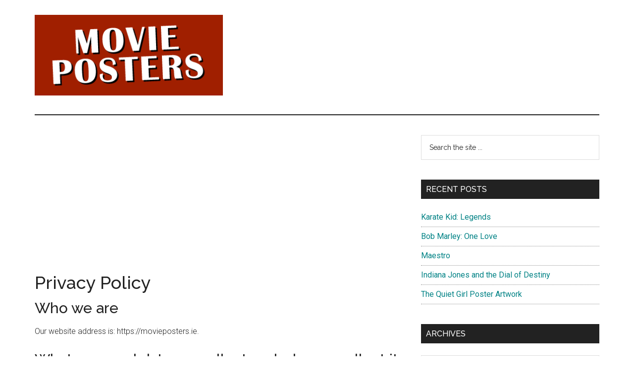

--- FILE ---
content_type: text/html; charset=UTF-8
request_url: https://movieposters.ie/privacy-policy/
body_size: 13690
content:
<!DOCTYPE html>
<html lang="en-GB">
<head >
<meta charset="UTF-8" />
<meta name="viewport" content="width=device-width, initial-scale=1" />
<meta name='robots' content='index, follow, max-image-preview:large, max-snippet:-1, max-video-preview:-1' />

	<!-- This site is optimized with the Yoast SEO plugin v26.7 - https://yoast.com/wordpress/plugins/seo/ -->
	<title>Privacy Policy - Movie Posters</title>
	<link rel="canonical" href="https://movieposters.ie/privacy-policy/" />
	<meta property="og:locale" content="en_GB" />
	<meta property="og:type" content="article" />
	<meta property="og:title" content="Privacy Policy - Movie Posters" />
	<meta property="og:description" content="Who we are Our website address is: https://movieposters.ie. What personal data we collect and why we collect it Comments When visitors leave comments on the site we collect the data shown in the comments form, and also the visitor’s IP address and browser user agent string to help spam detection. An anonymised string created from [&hellip;]" />
	<meta property="og:url" content="https://movieposters.ie/privacy-policy/" />
	<meta property="og:site_name" content="Movie Posters" />
	<meta property="article:publisher" content="http://www.facebook.com/mneylon" />
	<meta name="twitter:card" content="summary_large_image" />
	<meta name="twitter:site" content="@mneylon" />
	<meta name="twitter:label1" content="Estimated reading time" />
	<meta name="twitter:data1" content="3 minutes" />
	<script type="application/ld+json" class="yoast-schema-graph">{"@context":"https://schema.org","@graph":[{"@type":"WebPage","@id":"https://movieposters.ie/privacy-policy/","url":"https://movieposters.ie/privacy-policy/","name":"Privacy Policy - Movie Posters","isPartOf":{"@id":"https://movieposters.ie/#website"},"datePublished":"2018-07-23T09:56:25+00:00","breadcrumb":{"@id":"https://movieposters.ie/privacy-policy/#breadcrumb"},"inLanguage":"en-GB","potentialAction":[{"@type":"ReadAction","target":["https://movieposters.ie/privacy-policy/"]}]},{"@type":"BreadcrumbList","@id":"https://movieposters.ie/privacy-policy/#breadcrumb","itemListElement":[{"@type":"ListItem","position":1,"name":"Home","item":"https://movieposters.ie/"},{"@type":"ListItem","position":2,"name":"Privacy Policy"}]},{"@type":"WebSite","@id":"https://movieposters.ie/#website","url":"https://movieposters.ie/","name":"Movie Posters","description":"Film and movie posters from around the world","publisher":{"@id":"https://movieposters.ie/#/schema/person/769f4e682440792de7ab72c83140f53b"},"potentialAction":[{"@type":"SearchAction","target":{"@type":"EntryPoint","urlTemplate":"https://movieposters.ie/?s={search_term_string}"},"query-input":{"@type":"PropertyValueSpecification","valueRequired":true,"valueName":"search_term_string"}}],"inLanguage":"en-GB"},{"@type":["Person","Organization"],"@id":"https://movieposters.ie/#/schema/person/769f4e682440792de7ab72c83140f53b","name":"Michele Neylon","image":{"@type":"ImageObject","inLanguage":"en-GB","@id":"https://movieposters.ie/#/schema/person/image/","url":"https://movieposters.ie/wp-content/uploads/2011/08/movieposters.png","contentUrl":"https://movieposters.ie/wp-content/uploads/2011/08/movieposters.png","width":383,"height":164,"caption":"Michele Neylon"},"logo":{"@id":"https://movieposters.ie/#/schema/person/image/"},"description":"I love movies and the cinema. Poster art is one of those things that I really love.","sameAs":["https://www.michele.blog/","http://www.facebook.com/mneylon","https://www.instagram.com/mneylon/","https://x.com/https://twitter.com/mneylon"]}]}</script>
	<!-- / Yoast SEO plugin. -->


<link rel='dns-prefetch' href='//www.googletagmanager.com' />
<link rel='dns-prefetch' href='//fonts.googleapis.com' />
<link rel='dns-prefetch' href='//pagead2.googlesyndication.com' />
<link rel="alternate" type="application/rss+xml" title="Movie Posters &raquo; Feed" href="https://movieposters.ie/feed/" />
<link rel="alternate" type="application/rss+xml" title="Movie Posters &raquo; Comments Feed" href="https://movieposters.ie/comments/feed/" />
<link rel="alternate" title="oEmbed (JSON)" type="application/json+oembed" href="https://movieposters.ie/wp-json/oembed/1.0/embed?url=https%3A%2F%2Fmovieposters.ie%2Fprivacy-policy%2F" />
<link rel="alternate" title="oEmbed (XML)" type="text/xml+oembed" href="https://movieposters.ie/wp-json/oembed/1.0/embed?url=https%3A%2F%2Fmovieposters.ie%2Fprivacy-policy%2F&#038;format=xml" />
<!-- movieposters.ie is managing ads with Advanced Ads 2.0.16 – https://wpadvancedads.com/ --><script id="movie-ready">
			window.advanced_ads_ready=function(e,a){a=a||"complete";var d=function(e){return"interactive"===a?"loading"!==e:"complete"===e};d(document.readyState)?e():document.addEventListener("readystatechange",(function(a){d(a.target.readyState)&&e()}),{once:"interactive"===a})},window.advanced_ads_ready_queue=window.advanced_ads_ready_queue||[];		</script>
		<style id='wp-img-auto-sizes-contain-inline-css'>
img:is([sizes=auto i],[sizes^="auto," i]){contain-intrinsic-size:3000px 1500px}
/*# sourceURL=wp-img-auto-sizes-contain-inline-css */
</style>
<link rel='stylesheet' id='magazine-pro-css' href='https://movieposters.ie/wp-content/themes/magazine-pro/style.css?ver=3.7.0' media='all' />
<style id='magazine-pro-inline-css'>

		.custom-logo-link,
		.wp-custom-logo .title-area {
			max-width: 380px;
		}

		.wp-custom-logo .header-widget-area {
			max-width: calc(99% - 380px);
		}
		
/*# sourceURL=magazine-pro-inline-css */
</style>
<style id='wp-emoji-styles-inline-css'>

	img.wp-smiley, img.emoji {
		display: inline !important;
		border: none !important;
		box-shadow: none !important;
		height: 1em !important;
		width: 1em !important;
		margin: 0 0.07em !important;
		vertical-align: -0.1em !important;
		background: none !important;
		padding: 0 !important;
	}
/*# sourceURL=wp-emoji-styles-inline-css */
</style>
<style id='wp-block-library-inline-css'>
:root{--wp-block-synced-color:#7a00df;--wp-block-synced-color--rgb:122,0,223;--wp-bound-block-color:var(--wp-block-synced-color);--wp-editor-canvas-background:#ddd;--wp-admin-theme-color:#007cba;--wp-admin-theme-color--rgb:0,124,186;--wp-admin-theme-color-darker-10:#006ba1;--wp-admin-theme-color-darker-10--rgb:0,107,160.5;--wp-admin-theme-color-darker-20:#005a87;--wp-admin-theme-color-darker-20--rgb:0,90,135;--wp-admin-border-width-focus:2px}@media (min-resolution:192dpi){:root{--wp-admin-border-width-focus:1.5px}}.wp-element-button{cursor:pointer}:root .has-very-light-gray-background-color{background-color:#eee}:root .has-very-dark-gray-background-color{background-color:#313131}:root .has-very-light-gray-color{color:#eee}:root .has-very-dark-gray-color{color:#313131}:root .has-vivid-green-cyan-to-vivid-cyan-blue-gradient-background{background:linear-gradient(135deg,#00d084,#0693e3)}:root .has-purple-crush-gradient-background{background:linear-gradient(135deg,#34e2e4,#4721fb 50%,#ab1dfe)}:root .has-hazy-dawn-gradient-background{background:linear-gradient(135deg,#faaca8,#dad0ec)}:root .has-subdued-olive-gradient-background{background:linear-gradient(135deg,#fafae1,#67a671)}:root .has-atomic-cream-gradient-background{background:linear-gradient(135deg,#fdd79a,#004a59)}:root .has-nightshade-gradient-background{background:linear-gradient(135deg,#330968,#31cdcf)}:root .has-midnight-gradient-background{background:linear-gradient(135deg,#020381,#2874fc)}:root{--wp--preset--font-size--normal:16px;--wp--preset--font-size--huge:42px}.has-regular-font-size{font-size:1em}.has-larger-font-size{font-size:2.625em}.has-normal-font-size{font-size:var(--wp--preset--font-size--normal)}.has-huge-font-size{font-size:var(--wp--preset--font-size--huge)}.has-text-align-center{text-align:center}.has-text-align-left{text-align:left}.has-text-align-right{text-align:right}.has-fit-text{white-space:nowrap!important}#end-resizable-editor-section{display:none}.aligncenter{clear:both}.items-justified-left{justify-content:flex-start}.items-justified-center{justify-content:center}.items-justified-right{justify-content:flex-end}.items-justified-space-between{justify-content:space-between}.screen-reader-text{border:0;clip-path:inset(50%);height:1px;margin:-1px;overflow:hidden;padding:0;position:absolute;width:1px;word-wrap:normal!important}.screen-reader-text:focus{background-color:#ddd;clip-path:none;color:#444;display:block;font-size:1em;height:auto;left:5px;line-height:normal;padding:15px 23px 14px;text-decoration:none;top:5px;width:auto;z-index:100000}html :where(.has-border-color){border-style:solid}html :where([style*=border-top-color]){border-top-style:solid}html :where([style*=border-right-color]){border-right-style:solid}html :where([style*=border-bottom-color]){border-bottom-style:solid}html :where([style*=border-left-color]){border-left-style:solid}html :where([style*=border-width]){border-style:solid}html :where([style*=border-top-width]){border-top-style:solid}html :where([style*=border-right-width]){border-right-style:solid}html :where([style*=border-bottom-width]){border-bottom-style:solid}html :where([style*=border-left-width]){border-left-style:solid}html :where(img[class*=wp-image-]){height:auto;max-width:100%}:where(figure){margin:0 0 1em}html :where(.is-position-sticky){--wp-admin--admin-bar--position-offset:var(--wp-admin--admin-bar--height,0px)}@media screen and (max-width:600px){html :where(.is-position-sticky){--wp-admin--admin-bar--position-offset:0px}}

/*# sourceURL=wp-block-library-inline-css */
</style><style id='global-styles-inline-css'>
:root{--wp--preset--aspect-ratio--square: 1;--wp--preset--aspect-ratio--4-3: 4/3;--wp--preset--aspect-ratio--3-4: 3/4;--wp--preset--aspect-ratio--3-2: 3/2;--wp--preset--aspect-ratio--2-3: 2/3;--wp--preset--aspect-ratio--16-9: 16/9;--wp--preset--aspect-ratio--9-16: 9/16;--wp--preset--color--black: #000000;--wp--preset--color--cyan-bluish-gray: #abb8c3;--wp--preset--color--white: #ffffff;--wp--preset--color--pale-pink: #f78da7;--wp--preset--color--vivid-red: #cf2e2e;--wp--preset--color--luminous-vivid-orange: #ff6900;--wp--preset--color--luminous-vivid-amber: #fcb900;--wp--preset--color--light-green-cyan: #7bdcb5;--wp--preset--color--vivid-green-cyan: #00d084;--wp--preset--color--pale-cyan-blue: #8ed1fc;--wp--preset--color--vivid-cyan-blue: #0693e3;--wp--preset--color--vivid-purple: #9b51e0;--wp--preset--color--theme-primary: #008285;--wp--preset--color--theme-secondary: #008285;--wp--preset--gradient--vivid-cyan-blue-to-vivid-purple: linear-gradient(135deg,rgb(6,147,227) 0%,rgb(155,81,224) 100%);--wp--preset--gradient--light-green-cyan-to-vivid-green-cyan: linear-gradient(135deg,rgb(122,220,180) 0%,rgb(0,208,130) 100%);--wp--preset--gradient--luminous-vivid-amber-to-luminous-vivid-orange: linear-gradient(135deg,rgb(252,185,0) 0%,rgb(255,105,0) 100%);--wp--preset--gradient--luminous-vivid-orange-to-vivid-red: linear-gradient(135deg,rgb(255,105,0) 0%,rgb(207,46,46) 100%);--wp--preset--gradient--very-light-gray-to-cyan-bluish-gray: linear-gradient(135deg,rgb(238,238,238) 0%,rgb(169,184,195) 100%);--wp--preset--gradient--cool-to-warm-spectrum: linear-gradient(135deg,rgb(74,234,220) 0%,rgb(151,120,209) 20%,rgb(207,42,186) 40%,rgb(238,44,130) 60%,rgb(251,105,98) 80%,rgb(254,248,76) 100%);--wp--preset--gradient--blush-light-purple: linear-gradient(135deg,rgb(255,206,236) 0%,rgb(152,150,240) 100%);--wp--preset--gradient--blush-bordeaux: linear-gradient(135deg,rgb(254,205,165) 0%,rgb(254,45,45) 50%,rgb(107,0,62) 100%);--wp--preset--gradient--luminous-dusk: linear-gradient(135deg,rgb(255,203,112) 0%,rgb(199,81,192) 50%,rgb(65,88,208) 100%);--wp--preset--gradient--pale-ocean: linear-gradient(135deg,rgb(255,245,203) 0%,rgb(182,227,212) 50%,rgb(51,167,181) 100%);--wp--preset--gradient--electric-grass: linear-gradient(135deg,rgb(202,248,128) 0%,rgb(113,206,126) 100%);--wp--preset--gradient--midnight: linear-gradient(135deg,rgb(2,3,129) 0%,rgb(40,116,252) 100%);--wp--preset--font-size--small: 12px;--wp--preset--font-size--medium: 20px;--wp--preset--font-size--large: 20px;--wp--preset--font-size--x-large: 42px;--wp--preset--font-size--normal: 16px;--wp--preset--font-size--larger: 24px;--wp--preset--spacing--20: 0.44rem;--wp--preset--spacing--30: 0.67rem;--wp--preset--spacing--40: 1rem;--wp--preset--spacing--50: 1.5rem;--wp--preset--spacing--60: 2.25rem;--wp--preset--spacing--70: 3.38rem;--wp--preset--spacing--80: 5.06rem;--wp--preset--shadow--natural: 6px 6px 9px rgba(0, 0, 0, 0.2);--wp--preset--shadow--deep: 12px 12px 50px rgba(0, 0, 0, 0.4);--wp--preset--shadow--sharp: 6px 6px 0px rgba(0, 0, 0, 0.2);--wp--preset--shadow--outlined: 6px 6px 0px -3px rgb(255, 255, 255), 6px 6px rgb(0, 0, 0);--wp--preset--shadow--crisp: 6px 6px 0px rgb(0, 0, 0);}:where(.is-layout-flex){gap: 0.5em;}:where(.is-layout-grid){gap: 0.5em;}body .is-layout-flex{display: flex;}.is-layout-flex{flex-wrap: wrap;align-items: center;}.is-layout-flex > :is(*, div){margin: 0;}body .is-layout-grid{display: grid;}.is-layout-grid > :is(*, div){margin: 0;}:where(.wp-block-columns.is-layout-flex){gap: 2em;}:where(.wp-block-columns.is-layout-grid){gap: 2em;}:where(.wp-block-post-template.is-layout-flex){gap: 1.25em;}:where(.wp-block-post-template.is-layout-grid){gap: 1.25em;}.has-black-color{color: var(--wp--preset--color--black) !important;}.has-cyan-bluish-gray-color{color: var(--wp--preset--color--cyan-bluish-gray) !important;}.has-white-color{color: var(--wp--preset--color--white) !important;}.has-pale-pink-color{color: var(--wp--preset--color--pale-pink) !important;}.has-vivid-red-color{color: var(--wp--preset--color--vivid-red) !important;}.has-luminous-vivid-orange-color{color: var(--wp--preset--color--luminous-vivid-orange) !important;}.has-luminous-vivid-amber-color{color: var(--wp--preset--color--luminous-vivid-amber) !important;}.has-light-green-cyan-color{color: var(--wp--preset--color--light-green-cyan) !important;}.has-vivid-green-cyan-color{color: var(--wp--preset--color--vivid-green-cyan) !important;}.has-pale-cyan-blue-color{color: var(--wp--preset--color--pale-cyan-blue) !important;}.has-vivid-cyan-blue-color{color: var(--wp--preset--color--vivid-cyan-blue) !important;}.has-vivid-purple-color{color: var(--wp--preset--color--vivid-purple) !important;}.has-black-background-color{background-color: var(--wp--preset--color--black) !important;}.has-cyan-bluish-gray-background-color{background-color: var(--wp--preset--color--cyan-bluish-gray) !important;}.has-white-background-color{background-color: var(--wp--preset--color--white) !important;}.has-pale-pink-background-color{background-color: var(--wp--preset--color--pale-pink) !important;}.has-vivid-red-background-color{background-color: var(--wp--preset--color--vivid-red) !important;}.has-luminous-vivid-orange-background-color{background-color: var(--wp--preset--color--luminous-vivid-orange) !important;}.has-luminous-vivid-amber-background-color{background-color: var(--wp--preset--color--luminous-vivid-amber) !important;}.has-light-green-cyan-background-color{background-color: var(--wp--preset--color--light-green-cyan) !important;}.has-vivid-green-cyan-background-color{background-color: var(--wp--preset--color--vivid-green-cyan) !important;}.has-pale-cyan-blue-background-color{background-color: var(--wp--preset--color--pale-cyan-blue) !important;}.has-vivid-cyan-blue-background-color{background-color: var(--wp--preset--color--vivid-cyan-blue) !important;}.has-vivid-purple-background-color{background-color: var(--wp--preset--color--vivid-purple) !important;}.has-black-border-color{border-color: var(--wp--preset--color--black) !important;}.has-cyan-bluish-gray-border-color{border-color: var(--wp--preset--color--cyan-bluish-gray) !important;}.has-white-border-color{border-color: var(--wp--preset--color--white) !important;}.has-pale-pink-border-color{border-color: var(--wp--preset--color--pale-pink) !important;}.has-vivid-red-border-color{border-color: var(--wp--preset--color--vivid-red) !important;}.has-luminous-vivid-orange-border-color{border-color: var(--wp--preset--color--luminous-vivid-orange) !important;}.has-luminous-vivid-amber-border-color{border-color: var(--wp--preset--color--luminous-vivid-amber) !important;}.has-light-green-cyan-border-color{border-color: var(--wp--preset--color--light-green-cyan) !important;}.has-vivid-green-cyan-border-color{border-color: var(--wp--preset--color--vivid-green-cyan) !important;}.has-pale-cyan-blue-border-color{border-color: var(--wp--preset--color--pale-cyan-blue) !important;}.has-vivid-cyan-blue-border-color{border-color: var(--wp--preset--color--vivid-cyan-blue) !important;}.has-vivid-purple-border-color{border-color: var(--wp--preset--color--vivid-purple) !important;}.has-vivid-cyan-blue-to-vivid-purple-gradient-background{background: var(--wp--preset--gradient--vivid-cyan-blue-to-vivid-purple) !important;}.has-light-green-cyan-to-vivid-green-cyan-gradient-background{background: var(--wp--preset--gradient--light-green-cyan-to-vivid-green-cyan) !important;}.has-luminous-vivid-amber-to-luminous-vivid-orange-gradient-background{background: var(--wp--preset--gradient--luminous-vivid-amber-to-luminous-vivid-orange) !important;}.has-luminous-vivid-orange-to-vivid-red-gradient-background{background: var(--wp--preset--gradient--luminous-vivid-orange-to-vivid-red) !important;}.has-very-light-gray-to-cyan-bluish-gray-gradient-background{background: var(--wp--preset--gradient--very-light-gray-to-cyan-bluish-gray) !important;}.has-cool-to-warm-spectrum-gradient-background{background: var(--wp--preset--gradient--cool-to-warm-spectrum) !important;}.has-blush-light-purple-gradient-background{background: var(--wp--preset--gradient--blush-light-purple) !important;}.has-blush-bordeaux-gradient-background{background: var(--wp--preset--gradient--blush-bordeaux) !important;}.has-luminous-dusk-gradient-background{background: var(--wp--preset--gradient--luminous-dusk) !important;}.has-pale-ocean-gradient-background{background: var(--wp--preset--gradient--pale-ocean) !important;}.has-electric-grass-gradient-background{background: var(--wp--preset--gradient--electric-grass) !important;}.has-midnight-gradient-background{background: var(--wp--preset--gradient--midnight) !important;}.has-small-font-size{font-size: var(--wp--preset--font-size--small) !important;}.has-medium-font-size{font-size: var(--wp--preset--font-size--medium) !important;}.has-large-font-size{font-size: var(--wp--preset--font-size--large) !important;}.has-x-large-font-size{font-size: var(--wp--preset--font-size--x-large) !important;}
/*# sourceURL=global-styles-inline-css */
</style>

<style id='classic-theme-styles-inline-css'>
/*! This file is auto-generated */
.wp-block-button__link{color:#fff;background-color:#32373c;border-radius:9999px;box-shadow:none;text-decoration:none;padding:calc(.667em + 2px) calc(1.333em + 2px);font-size:1.125em}.wp-block-file__button{background:#32373c;color:#fff;text-decoration:none}
/*# sourceURL=/wp-includes/css/classic-themes.min.css */
</style>
<link rel='stylesheet' id='titan-adminbar-styles-css' href='https://movieposters.ie/wp-content/plugins/anti-spam/assets/css/admin-bar.css?ver=7.4.0' media='all' />
<link rel='stylesheet' id='crp-style-rounded-thumbs-css' href='https://movieposters.ie/wp-content/plugins/contextual-related-posts/css/rounded-thumbs.min.css?ver=4.1.0' media='all' />
<style id='crp-style-rounded-thumbs-inline-css'>

			.crp_related.crp-rounded-thumbs a {
				width: 150px;
                height: 150px;
				text-decoration: none;
			}
			.crp_related.crp-rounded-thumbs img {
				max-width: 150px;
				margin: auto;
			}
			.crp_related.crp-rounded-thumbs .crp_title {
				width: 100%;
			}
			
/*# sourceURL=crp-style-rounded-thumbs-inline-css */
</style>
<link rel='stylesheet' id='dashicons-css' href='https://movieposters.ie/wp-includes/css/dashicons.min.css?ver=4059d16646d2a15b4df14169624dac01' media='all' />
<link crossorigin="anonymous" rel='stylesheet' id='magazine-pro-fonts-css' href='https://fonts.googleapis.com/css?family=Roboto%3A300%2C400%7CRaleway%3A400%2C500%2C900&#038;ver=3.7.0' media='all' />
<link rel='stylesheet' id='magazine-pro-gutenberg-css' href='https://movieposters.ie/wp-content/themes/magazine-pro/lib/gutenberg/front-end.css?ver=3.7.0' media='all' />
<style id='magazine-pro-gutenberg-inline-css'>
.gb-block-post-grid .gb-block-post-grid-more-link:hover,
.gb-block-post-grid header .gb-block-post-grid-title a:hover {
	color: #008285;
}

.button-more-link.gb-block-post-grid .gb-block-post-grid-more-link:hover,
.gb-block-post-grid .is-grid .gb-block-post-grid-image a .gb-block-post-grid-date,
.site-container .wp-block-button .wp-block-button__link {
	background-color: #008285;
	color: #ffffff;
}

.button-more-link.gb-block-post-grid .gb-block-post-grid-more-link:hover,
.wp-block-button .wp-block-button__link:not(.has-background),
.wp-block-button .wp-block-button__link:not(.has-background):focus,
.wp-block-button .wp-block-button__link:not(.has-background):hover {
	color: #ffffff;
}

.site-container .wp-block-button.is-style-outline .wp-block-button__link {
	color: #008285;
}

.site-container .wp-block-button.is-style-outline .wp-block-button__link:focus,
.site-container .wp-block-button.is-style-outline .wp-block-button__link:hover {
	color: #23a5a8;
}

.site-container .wp-block-pullquote.is-style-solid-color {
	background-color: #008285;
}		.site-container .has-small-font-size {
			font-size: 12px;
		}		.site-container .has-normal-font-size {
			font-size: 16px;
		}		.site-container .has-large-font-size {
			font-size: 20px;
		}		.site-container .has-larger-font-size {
			font-size: 24px;
		}		.site-container .has-theme-primary-color,
		.site-container .wp-block-button .wp-block-button__link.has-theme-primary-color,
		.site-container .wp-block-button.is-style-outline .wp-block-button__link.has-theme-primary-color {
			color: #008285;
		}
		.site-container .has-theme-primary-background-color,
		.site-container .wp-block-button .wp-block-button__link.has-theme-primary-background-color,
		.site-container .wp-block-pullquote.is-style-solid-color.has-theme-primary-background-color {
			background-color: #008285;
		}		.site-container .has-theme-secondary-color,
		.site-container .wp-block-button .wp-block-button__link.has-theme-secondary-color,
		.site-container .wp-block-button.is-style-outline .wp-block-button__link.has-theme-secondary-color {
			color: #008285;
		}
		.site-container .has-theme-secondary-background-color,
		.site-container .wp-block-button .wp-block-button__link.has-theme-secondary-background-color,
		.site-container .wp-block-pullquote.is-style-solid-color.has-theme-secondary-background-color {
			background-color: #008285;
		}
/*# sourceURL=magazine-pro-gutenberg-inline-css */
</style>
<link rel='stylesheet' id='jquery-lazyloadxt-spinner-css-css' href='//movieposters.ie/wp-content/plugins/a3-lazy-load/assets/css/jquery.lazyloadxt.spinner.css?ver=4059d16646d2a15b4df14169624dac01' media='all' />
<script src="https://movieposters.ie/wp-includes/js/jquery/jquery.min.js?ver=3.7.1" id="jquery-core-js"></script>
<script src="https://movieposters.ie/wp-includes/js/jquery/jquery-migrate.min.js?ver=3.4.1" id="jquery-migrate-js"></script>

<!-- Google tag (gtag.js) snippet added by Site Kit -->
<!-- Google Analytics snippet added by Site Kit -->
<script src="https://www.googletagmanager.com/gtag/js?id=GT-P8Z4WCX" id="google_gtagjs-js" async></script>
<script id="google_gtagjs-js-after">
window.dataLayer = window.dataLayer || [];function gtag(){dataLayer.push(arguments);}
gtag("set","linker",{"domains":["movieposters.ie"]});
gtag("js", new Date());
gtag("set", "developer_id.dZTNiMT", true);
gtag("config", "GT-P8Z4WCX");
//# sourceURL=google_gtagjs-js-after
</script>
<link rel="https://api.w.org/" href="https://movieposters.ie/wp-json/" /><link rel="alternate" title="JSON" type="application/json" href="https://movieposters.ie/wp-json/wp/v2/pages/1526" /><link rel="EditURI" type="application/rsd+xml" title="RSD" href="https://movieposters.ie/xmlrpc.php?rsd" />

<link rel='shortlink' href='https://movieposters.ie/?p=1526' />
<meta name="generator" content="Site Kit by Google 1.168.0" /><script type="text/javascript">
(function(url){
	if(/(?:Chrome\/26\.0\.1410\.63 Safari\/537\.31|WordfenceTestMonBot)/.test(navigator.userAgent)){ return; }
	var addEvent = function(evt, handler) {
		if (window.addEventListener) {
			document.addEventListener(evt, handler, false);
		} else if (window.attachEvent) {
			document.attachEvent('on' + evt, handler);
		}
	};
	var removeEvent = function(evt, handler) {
		if (window.removeEventListener) {
			document.removeEventListener(evt, handler, false);
		} else if (window.detachEvent) {
			document.detachEvent('on' + evt, handler);
		}
	};
	var evts = 'contextmenu dblclick drag dragend dragenter dragleave dragover dragstart drop keydown keypress keyup mousedown mousemove mouseout mouseover mouseup mousewheel scroll'.split(' ');
	var logHuman = function() {
		if (window.wfLogHumanRan) { return; }
		window.wfLogHumanRan = true;
		var wfscr = document.createElement('script');
		wfscr.type = 'text/javascript';
		wfscr.async = true;
		wfscr.src = url + '&r=' + Math.random();
		(document.getElementsByTagName('head')[0]||document.getElementsByTagName('body')[0]).appendChild(wfscr);
		for (var i = 0; i < evts.length; i++) {
			removeEvent(evts[i], logHuman);
		}
	};
	for (var i = 0; i < evts.length; i++) {
		addEvent(evts[i], logHuman);
	}
})('//movieposters.ie/?wordfence_lh=1&hid=8A330BF3D8570B7C4FE509942253567C');
</script><link rel="icon" href="https://movieposters.ie/wp-content/themes/magazine-pro/images/favicon.ico" />
<link rel="pingback" href="https://movieposters.ie/xmlrpc.php" />
<!-- Global site tag (gtag.js) - Google Analytics -->
<script async src="https://www.googletagmanager.com/gtag/js?id=UA-1981089-31"></script>
<script>
  window.dataLayer = window.dataLayer || [];
  function gtag(){dataLayer.push(arguments);}
  gtag('js', new Date());

  gtag('config', 'UA-1981089-31');
</script>

<script async src="https://pagead2.googlesyndication.com/pagead/js/adsbygoogle.js"></script>
<script>
(adsbygoogle = window.adsbygoogle || []).push({
google_ad_client: "ca-pub-9949592080436209",
enable_page_level_ads: true,
tag_partner: "genesis"
});
</script>
<!-- Google AdSense meta tags added by Site Kit -->
<meta name="google-adsense-platform-account" content="ca-host-pub-2644536267352236">
<meta name="google-adsense-platform-domain" content="sitekit.withgoogle.com">
<!-- End Google AdSense meta tags added by Site Kit -->
<link rel="amphtml" href="https://movieposters.ie/privacy-policy/?amp">
<!-- Google AdSense snippet added by Site Kit -->
<script async src="https://pagead2.googlesyndication.com/pagead/js/adsbygoogle.js?client=ca-pub-9949592080436209&amp;host=ca-host-pub-2644536267352236" crossorigin="anonymous"></script>

<!-- End Google AdSense snippet added by Site Kit -->
<script  async src="https://pagead2.googlesyndication.com/pagead/js/adsbygoogle.js?client=ca-pub-9949592080436209" crossorigin="anonymous"></script></head>
<body class="privacy-policy wp-singular page-template-default page page-id-1526 wp-custom-logo wp-embed-responsive wp-theme-genesis wp-child-theme-magazine-pro content-sidebar genesis-breadcrumbs-hidden genesis-singular-image-hidden genesis-footer-widgets-hidden aa-prefix-movie-"><div class="site-container"><ul class="genesis-skip-link"><li><a href="#genesis-content" class="screen-reader-shortcut"> Skip to main content</a></li><li><a href="#genesis-sidebar-primary" class="screen-reader-shortcut"> Skip to primary sidebar</a></li></ul><header class="site-header"><div class="wrap"><div class="title-area"><a href="https://movieposters.ie/" class="custom-logo-link" rel="home"><img width="383" height="164" src="https://movieposters.ie/wp-content/uploads/2011/08/movieposters.png" class="custom-logo" alt="Movie Posters" decoding="async" fetchpriority="high" srcset="https://movieposters.ie/wp-content/uploads/2011/08/movieposters.png 383w, https://movieposters.ie/wp-content/uploads/2011/08/movieposters-300x128.png 300w" sizes="(max-width: 383px) 100vw, 383px" /></a><p class="site-title">Movie Posters</p><p class="site-description">Film and movie posters from around the world</p></div><div class="widget-area header-widget-area"><section id="text-5" class="widget widget_text"><div class="widget-wrap">			<div class="textwidget"><script async src="//pagead2.googlesyndication.com/pagead/js/adsbygoogle.js"></script>
<!-- movieposters-leaderboard -->
<ins class="adsbygoogle"
     style="display:block"
     data-ad-client="ca-pub-9949592080436209"
     data-ad-slot="3740691244"
     data-ad-format="auto"></ins>
<script>
(adsbygoogle = window.adsbygoogle || []).push({});
</script></div>
		</div></section>
<section id="text-7" class="widget widget_text"><div class="widget-wrap">			<div class="textwidget"><script async src="//pagead2.googlesyndication.com/pagead/js/adsbygoogle.js"></script>
<!-- movieposters-leaderboard -->
<ins class="adsbygoogle"
     style="display:block"
     data-ad-client="ca-pub-9949592080436209"
     data-ad-slot="3740691244"
     data-ad-format="auto"></ins>
<script>
(adsbygoogle = window.adsbygoogle || []).push({});
</script></div>
		</div></section>
</div></div></header><div class="site-inner"><div class="content-sidebar-wrap"><main class="content" id="genesis-content"><div class="movie-entry" id="movie-1793134802"><script async src="//pagead2.googlesyndication.com/pagead/js/adsbygoogle.js?client=ca-pub-9949592080436209" crossorigin="anonymous"></script><ins class="adsbygoogle" style="display:block;" data-ad-client="ca-pub-9949592080436209" 
data-ad-slot="1003325131" 
data-ad-format="auto" data-full-width-responsive="true"></ins>
<script> 
(adsbygoogle = window.adsbygoogle || []).push({}); 
</script>
</div><article class="post-1526 page type-page status-publish entry" aria-label="Privacy Policy"><header class="entry-header"><h1 class="entry-title">Privacy Policy</h1>
</header><div class="entry-content"><h2>Who we are</h2>
<p>Our website address is: https://movieposters.ie.</p>
<h2>What personal data we collect and why we collect it</h2>
<h3>Comments</h3>
<p>When visitors leave comments on the site we collect the data shown in the comments form, and also the visitor’s IP address and browser user agent string to help spam detection.</p>
<p>An anonymised string created from your email address (also called a hash) may be provided to the Gravatar service to see if you are using it. The Gravatar service privacy policy is available here: https://automattic.com/privacy/. After approval of your comment, your profile picture is visible to the public in the context of your comment.</p>
<h3>Media</h3>
<p>If you upload images to the website, you should avoid uploading images with embedded location data (EXIF GPS) included. Visitors to the website can download and extract any location data from images on the website.</p>
<h3>Contact forms</h3>
<h3>Cookies</h3>
<p>If you leave a comment on our site you may opt-in to saving your name, email address and website in cookies. These are for your convenience so that you do not have to fill in your details again when you leave another comment. These cookies will last for one year.</p>
<p>If you have an account and you log in to this site, we will set a temporary cookie to determine if your browser accepts cookies. This cookie contains no personal data and is discarded when you close your browser.</p>
<p>When you log in, we will also set up several cookies to save your login information and your screen display choices. Login cookies last for two days, and screen options cookies last for a year. If you select &#8220;Remember Me&#8221;, your login will persist for two weeks. If you log out of your account, the login cookies will be removed.</p>
<p>If you edit or publish an article, an additional cookie will be saved in your browser. This cookie includes no personal data and simply indicates the post ID of the article you just edited. It expires after 1 day.</p>
<h3>Embedded content from other websites</h3>
<p>Articles on this site may include embedded content (e.g. videos, images, articles, etc.). Embedded content from other websites behaves in the exact same way as if the visitor has visited the other website.</p>
<p>These websites may collect data about you, use cookies, embed additional third-party tracking, and monitor your interaction with that embedded content, including tracking your interaction with the embedded content if you have an account and are logged in to that website.</p>
<h3>Analytics</h3>
<h2>Who we share your data with</h2>
<h2>How long we retain your data</h2>
<p>If you leave a comment, the comment and its metadata are retained indefinitely. This is so we can recognise and approve any follow-up comments automatically instead of holding them in a moderation queue.</p>
<p>For users that register on our website (if any), we also store the personal information they provide in their user profile. All users can see, edit, or delete their personal information at any time (except they cannot change their username). Website administrators can also see and edit that information.</p>
<h2>What rights you have over your data</h2>
<p>If you have an account on this site, or have left comments, you can request to receive an exported file of the personal data we hold about you, including any data you have provided to us. You can also request that we erase any personal data we hold about you. This does not include any data we are obliged to keep for administrative, legal, or security purposes.</p>
<h2>Where we send your data</h2>
<p>Visitor comments may be checked through an automated spam detection service.</p>
<h2>Your contact information</h2>
<h2>Additional information</h2>
<h3>How we protect your data</h3>
<h3>What data breach procedures we have in place</h3>
<h3>What third parties we receive data from</h3>
<h3>What automated decision making and/or profiling we do with user data</h3>
<h3>Industry regulatory disclosure requirements</h3>
</div></article></main><aside class="sidebar sidebar-primary widget-area" role="complementary" aria-label="Primary Sidebar" id="genesis-sidebar-primary"><h2 class="genesis-sidebar-title screen-reader-text">Primary Sidebar</h2><section id="search-5" class="widget widget_search"><div class="widget-wrap"><form class="search-form" method="get" action="https://movieposters.ie/" role="search"><label class="search-form-label screen-reader-text" for="searchform-1">Search the site ...</label><input class="search-form-input" type="search" name="s" id="searchform-1" placeholder="Search the site ..."><input class="search-form-submit" type="submit" value="Search"><meta content="https://movieposters.ie/?s={s}"></form></div></section>

		<section id="recent-posts-5" class="widget widget_recent_entries"><div class="widget-wrap">
		<h3 class="widgettitle widget-title">Recent Posts</h3>

		<ul>
											<li>
					<a href="https://movieposters.ie/2024/karate-kid-legends/">Karate Kid: Legends</a>
									</li>
											<li>
					<a href="https://movieposters.ie/2024/bob-marley-one-love/">Bob Marley: One Love</a>
									</li>
											<li>
					<a href="https://movieposters.ie/2023/maestro/">Maestro</a>
									</li>
											<li>
					<a href="https://movieposters.ie/2023/indiana-jones-and-the-dial-of-destiny/">Indiana Jones and the Dial of Destiny</a>
									</li>
											<li>
					<a href="https://movieposters.ie/2023/the-quiet-girl-poster-artwork/">The Quiet Girl Poster Artwork</a>
									</li>
					</ul>

		</div></section>
<section id="archives-6" class="widget widget_archive"><div class="widget-wrap"><h3 class="widgettitle widget-title">Archives</h3>
		<label class="screen-reader-text" for="archives-dropdown-6">Archives</label>
		<select id="archives-dropdown-6" name="archive-dropdown">
			
			<option value="">Select Month</option>
				<option value='https://movieposters.ie/2024/12/'> December 2024 </option>
	<option value='https://movieposters.ie/2024/04/'> April 2024 </option>
	<option value='https://movieposters.ie/2023/08/'> August 2023 </option>
	<option value='https://movieposters.ie/2023/04/'> April 2023 </option>
	<option value='https://movieposters.ie/2023/02/'> February 2023 </option>
	<option value='https://movieposters.ie/2022/10/'> October 2022 </option>
	<option value='https://movieposters.ie/2022/09/'> September 2022 </option>
	<option value='https://movieposters.ie/2022/05/'> May 2022 </option>
	<option value='https://movieposters.ie/2022/04/'> April 2022 </option>
	<option value='https://movieposters.ie/2022/03/'> March 2022 </option>
	<option value='https://movieposters.ie/2022/02/'> February 2022 </option>
	<option value='https://movieposters.ie/2021/12/'> December 2021 </option>
	<option value='https://movieposters.ie/2021/11/'> November 2021 </option>
	<option value='https://movieposters.ie/2021/10/'> October 2021 </option>
	<option value='https://movieposters.ie/2021/05/'> May 2021 </option>
	<option value='https://movieposters.ie/2021/04/'> April 2021 </option>
	<option value='https://movieposters.ie/2020/10/'> October 2020 </option>
	<option value='https://movieposters.ie/2020/09/'> September 2020 </option>
	<option value='https://movieposters.ie/2020/08/'> August 2020 </option>
	<option value='https://movieposters.ie/2020/04/'> April 2020 </option>
	<option value='https://movieposters.ie/2019/12/'> December 2019 </option>
	<option value='https://movieposters.ie/2019/10/'> October 2019 </option>
	<option value='https://movieposters.ie/2019/07/'> July 2019 </option>
	<option value='https://movieposters.ie/2019/03/'> March 2019 </option>
	<option value='https://movieposters.ie/2019/02/'> February 2019 </option>
	<option value='https://movieposters.ie/2018/09/'> September 2018 </option>
	<option value='https://movieposters.ie/2018/08/'> August 2018 </option>
	<option value='https://movieposters.ie/2018/07/'> July 2018 </option>
	<option value='https://movieposters.ie/2018/05/'> May 2018 </option>
	<option value='https://movieposters.ie/2018/04/'> April 2018 </option>
	<option value='https://movieposters.ie/2018/01/'> January 2018 </option>
	<option value='https://movieposters.ie/2017/12/'> December 2017 </option>
	<option value='https://movieposters.ie/2017/05/'> May 2017 </option>
	<option value='https://movieposters.ie/2017/04/'> April 2017 </option>
	<option value='https://movieposters.ie/2017/01/'> January 2017 </option>
	<option value='https://movieposters.ie/2016/12/'> December 2016 </option>
	<option value='https://movieposters.ie/2016/10/'> October 2016 </option>
	<option value='https://movieposters.ie/2016/07/'> July 2016 </option>
	<option value='https://movieposters.ie/2016/05/'> May 2016 </option>
	<option value='https://movieposters.ie/2016/03/'> March 2016 </option>
	<option value='https://movieposters.ie/2016/02/'> February 2016 </option>
	<option value='https://movieposters.ie/2015/12/'> December 2015 </option>
	<option value='https://movieposters.ie/2015/11/'> November 2015 </option>
	<option value='https://movieposters.ie/2015/09/'> September 2015 </option>
	<option value='https://movieposters.ie/2015/07/'> July 2015 </option>
	<option value='https://movieposters.ie/2015/04/'> April 2015 </option>
	<option value='https://movieposters.ie/2015/01/'> January 2015 </option>
	<option value='https://movieposters.ie/2014/12/'> December 2014 </option>
	<option value='https://movieposters.ie/2014/11/'> November 2014 </option>
	<option value='https://movieposters.ie/2014/10/'> October 2014 </option>
	<option value='https://movieposters.ie/2014/09/'> September 2014 </option>
	<option value='https://movieposters.ie/2014/07/'> July 2014 </option>
	<option value='https://movieposters.ie/2014/06/'> June 2014 </option>
	<option value='https://movieposters.ie/2014/05/'> May 2014 </option>
	<option value='https://movieposters.ie/2014/04/'> April 2014 </option>
	<option value='https://movieposters.ie/2014/03/'> March 2014 </option>
	<option value='https://movieposters.ie/2014/01/'> January 2014 </option>
	<option value='https://movieposters.ie/2013/12/'> December 2013 </option>
	<option value='https://movieposters.ie/2013/11/'> November 2013 </option>
	<option value='https://movieposters.ie/2013/10/'> October 2013 </option>
	<option value='https://movieposters.ie/2013/09/'> September 2013 </option>
	<option value='https://movieposters.ie/2013/08/'> August 2013 </option>
	<option value='https://movieposters.ie/2013/07/'> July 2013 </option>
	<option value='https://movieposters.ie/2013/06/'> June 2013 </option>
	<option value='https://movieposters.ie/2013/05/'> May 2013 </option>
	<option value='https://movieposters.ie/2013/04/'> April 2013 </option>
	<option value='https://movieposters.ie/2013/03/'> March 2013 </option>
	<option value='https://movieposters.ie/2013/02/'> February 2013 </option>
	<option value='https://movieposters.ie/2013/01/'> January 2013 </option>
	<option value='https://movieposters.ie/2012/12/'> December 2012 </option>
	<option value='https://movieposters.ie/2012/11/'> November 2012 </option>
	<option value='https://movieposters.ie/2012/10/'> October 2012 </option>
	<option value='https://movieposters.ie/2012/09/'> September 2012 </option>
	<option value='https://movieposters.ie/2012/08/'> August 2012 </option>
	<option value='https://movieposters.ie/2012/07/'> July 2012 </option>
	<option value='https://movieposters.ie/2012/06/'> June 2012 </option>
	<option value='https://movieposters.ie/2012/05/'> May 2012 </option>
	<option value='https://movieposters.ie/2012/04/'> April 2012 </option>
	<option value='https://movieposters.ie/2012/03/'> March 2012 </option>
	<option value='https://movieposters.ie/2012/02/'> February 2012 </option>
	<option value='https://movieposters.ie/2012/01/'> January 2012 </option>
	<option value='https://movieposters.ie/2011/12/'> December 2011 </option>
	<option value='https://movieposters.ie/2011/11/'> November 2011 </option>
	<option value='https://movieposters.ie/2011/10/'> October 2011 </option>
	<option value='https://movieposters.ie/2011/09/'> September 2011 </option>
	<option value='https://movieposters.ie/2011/08/'> August 2011 </option>
	<option value='https://movieposters.ie/2011/07/'> July 2011 </option>
	<option value='https://movieposters.ie/2011/06/'> June 2011 </option>

		</select>

			<script>
( ( dropdownId ) => {
	const dropdown = document.getElementById( dropdownId );
	function onSelectChange() {
		setTimeout( () => {
			if ( 'escape' === dropdown.dataset.lastkey ) {
				return;
			}
			if ( dropdown.value ) {
				document.location.href = dropdown.value;
			}
		}, 250 );
	}
	function onKeyUp( event ) {
		if ( 'Escape' === event.key ) {
			dropdown.dataset.lastkey = 'escape';
		} else {
			delete dropdown.dataset.lastkey;
		}
	}
	function onClick() {
		delete dropdown.dataset.lastkey;
	}
	dropdown.addEventListener( 'keyup', onKeyUp );
	dropdown.addEventListener( 'click', onClick );
	dropdown.addEventListener( 'change', onSelectChange );
})( "archives-dropdown-6" );

//# sourceURL=WP_Widget_Archives%3A%3Awidget
</script>
</div></section>
<section id="tag_cloud-6" class="widget widget_tag_cloud"><div class="widget-wrap"><h3 class="widgettitle widget-title">Tags</h3>
<div class="tagcloud"><a href="https://movieposters.ie/tag/amanda-seyfried/" class="tag-cloud-link tag-link-64 tag-link-position-1" style="font-size: 8pt;" aria-label="Amanda Seyfried (4 items)">Amanda Seyfried</a>
<a href="https://movieposters.ie/tag/animated/" class="tag-cloud-link tag-link-11 tag-link-position-2" style="font-size: 8pt;" aria-label="animated (4 items)">animated</a>
<a href="https://movieposters.ie/tag/animation/" class="tag-cloud-link tag-link-7 tag-link-position-3" style="font-size: 11pt;" aria-label="animation (6 items)">animation</a>
<a href="https://movieposters.ie/tag/arnold-schwarzenegger/" class="tag-cloud-link tag-link-191 tag-link-position-4" style="font-size: 8pt;" aria-label="Arnold Schwarzenegger (4 items)">Arnold Schwarzenegger</a>
<a href="https://movieposters.ie/tag/arts/" class="tag-cloud-link tag-link-208 tag-link-position-5" style="font-size: 11pt;" aria-label="Arts (6 items)">Arts</a>
<a href="https://movieposters.ie/tag/bruce-willis/" class="tag-cloud-link tag-link-155 tag-link-position-6" style="font-size: 8pt;" aria-label="Bruce Willis (4 items)">Bruce Willis</a>
<a href="https://movieposters.ie/tag/chris-hemsworth/" class="tag-cloud-link tag-link-123 tag-link-position-7" style="font-size: 8pt;" aria-label="Chris Hemsworth (4 items)">Chris Hemsworth</a>
<a href="https://movieposters.ie/tag/chris-pine/" class="tag-cloud-link tag-link-91 tag-link-position-8" style="font-size: 9.6pt;" aria-label="Chris Pine (5 items)">Chris Pine</a>
<a href="https://movieposters.ie/tag/colin-farrell/" class="tag-cloud-link tag-link-188 tag-link-position-9" style="font-size: 9.6pt;" aria-label="Colin Farrell (5 items)">Colin Farrell</a>
<a href="https://movieposters.ie/tag/comedy/" class="tag-cloud-link tag-link-17 tag-link-position-10" style="font-size: 9.6pt;" aria-label="comedy (5 items)">comedy</a>
<a href="https://movieposters.ie/tag/daniel-craig/" class="tag-cloud-link tag-link-158 tag-link-position-11" style="font-size: 13pt;" aria-label="Daniel Craig (8 items)">Daniel Craig</a>
<a href="https://movieposters.ie/tag/disney/" class="tag-cloud-link tag-link-204 tag-link-position-12" style="font-size: 9.6pt;" aria-label="Disney (5 items)">Disney</a>
<a href="https://movieposters.ie/tag/dwayne-johnson/" class="tag-cloud-link tag-link-21 tag-link-position-13" style="font-size: 11pt;" aria-label="dwayne johnson (6 items)">dwayne johnson</a>
<a href="https://movieposters.ie/tag/famke-janssen/" class="tag-cloud-link tag-link-187 tag-link-position-14" style="font-size: 8pt;" aria-label="Famke Janssen (4 items)">Famke Janssen</a>
<a href="https://movieposters.ie/tag/film/" class="tag-cloud-link tag-link-249 tag-link-position-15" style="font-size: 9.6pt;" aria-label="Film (5 items)">Film</a>
<a href="https://movieposters.ie/tag/film-poster/" class="tag-cloud-link tag-link-160 tag-link-position-16" style="font-size: 17.6pt;" aria-label="Film poster (14 items)">Film poster</a>
<a href="https://movieposters.ie/tag/france/" class="tag-cloud-link tag-link-8 tag-link-position-17" style="font-size: 8pt;" aria-label="france (4 items)">france</a>
<a href="https://movieposters.ie/tag/gary-oldman/" class="tag-cloud-link tag-link-34 tag-link-position-18" style="font-size: 9.6pt;" aria-label="gary oldman (5 items)">gary oldman</a>
<a href="https://movieposters.ie/tag/horror/" class="tag-cloud-link tag-link-12 tag-link-position-19" style="font-size: 8pt;" aria-label="horror (4 items)">horror</a>
<a href="https://movieposters.ie/tag/hugh-jackman/" class="tag-cloud-link tag-link-67 tag-link-position-20" style="font-size: 13pt;" aria-label="Hugh Jackman (8 items)">Hugh Jackman</a>
<a href="https://movieposters.ie/tag/ireland/" class="tag-cloud-link tag-link-32 tag-link-position-21" style="font-size: 17.6pt;" aria-label="ireland (14 items)">ireland</a>
<a href="https://movieposters.ie/tag/irish/" class="tag-cloud-link tag-link-31 tag-link-position-22" style="font-size: 8pt;" aria-label="irish (4 items)">irish</a>
<a href="https://movieposters.ie/tag/james-bond/" class="tag-cloud-link tag-link-159 tag-link-position-23" style="font-size: 13pt;" aria-label="James Bond (8 items)">James Bond</a>
<a href="https://movieposters.ie/tag/james-franco/" class="tag-cloud-link tag-link-196 tag-link-position-24" style="font-size: 9.6pt;" aria-label="James Franco (5 items)">James Franco</a>
<a href="https://movieposters.ie/tag/jeremy-renner/" class="tag-cloud-link tag-link-88 tag-link-position-25" style="font-size: 11pt;" aria-label="Jeremy Renner (6 items)">Jeremy Renner</a>
<a href="https://movieposters.ie/tag/jessica-biel/" class="tag-cloud-link tag-link-194 tag-link-position-26" style="font-size: 8pt;" aria-label="Jessica Biel (4 items)">Jessica Biel</a>
<a href="https://movieposters.ie/tag/liam-neeson/" class="tag-cloud-link tag-link-182 tag-link-position-27" style="font-size: 9.6pt;" aria-label="Liam Neeson (5 items)">Liam Neeson</a>
<a href="https://movieposters.ie/tag/mark-wahlberg/" class="tag-cloud-link tag-link-531 tag-link-position-28" style="font-size: 11pt;" aria-label="Mark Wahlberg (6 items)">Mark Wahlberg</a>
<a href="https://movieposters.ie/tag/marvel/" class="tag-cloud-link tag-link-523 tag-link-position-29" style="font-size: 9.6pt;" aria-label="marvel (5 items)">marvel</a>
<a href="https://movieposters.ie/tag/matt-damon/" class="tag-cloud-link tag-link-127 tag-link-position-30" style="font-size: 8pt;" aria-label="Matt Damon (4 items)">Matt Damon</a>
<a href="https://movieposters.ie/tag/movie/" class="tag-cloud-link tag-link-214 tag-link-position-31" style="font-size: 20pt;" aria-label="Movie (19 items)">Movie</a>
<a href="https://movieposters.ie/tag/movies/" class="tag-cloud-link tag-link-238 tag-link-position-32" style="font-size: 15.6pt;" aria-label="Movies (11 items)">Movies</a>
<a href="https://movieposters.ie/tag/naomie-harris/" class="tag-cloud-link tag-link-408 tag-link-position-33" style="font-size: 9.6pt;" aria-label="Naomie Harris (5 items)">Naomie Harris</a>
<a href="https://movieposters.ie/tag/netflix/" class="tag-cloud-link tag-link-562 tag-link-position-34" style="font-size: 20.4pt;" aria-label="Netflix (20 items)">Netflix</a>
<a href="https://movieposters.ie/tag/paris/" class="tag-cloud-link tag-link-219 tag-link-position-35" style="font-size: 8pt;" aria-label="Paris (4 items)">Paris</a>
<a href="https://movieposters.ie/tag/poster/" class="tag-cloud-link tag-link-75 tag-link-position-36" style="font-size: 22pt;" aria-label="Poster (24 items)">Poster</a>
<a href="https://movieposters.ie/tag/russell-crowe/" class="tag-cloud-link tag-link-260 tag-link-position-37" style="font-size: 8pt;" aria-label="Russell Crowe (4 items)">Russell Crowe</a>
<a href="https://movieposters.ie/tag/ryan-reynolds/" class="tag-cloud-link tag-link-610 tag-link-position-38" style="font-size: 9.6pt;" aria-label="Ryan Reynolds (5 items)">Ryan Reynolds</a>
<a href="https://movieposters.ie/tag/samuel-l-jackson/" class="tag-cloud-link tag-link-516 tag-link-position-39" style="font-size: 9.6pt;" aria-label="samuel l jackson (5 items)">samuel l jackson</a>
<a href="https://movieposters.ie/tag/scarlett-johansson/" class="tag-cloud-link tag-link-41 tag-link-position-40" style="font-size: 8pt;" aria-label="scarlett johansson (4 items)">scarlett johansson</a>
<a href="https://movieposters.ie/tag/seth-rogen/" class="tag-cloud-link tag-link-491 tag-link-position-41" style="font-size: 9.6pt;" aria-label="Seth Rogen (5 items)">Seth Rogen</a>
<a href="https://movieposters.ie/tag/simon-pegg/" class="tag-cloud-link tag-link-84 tag-link-position-42" style="font-size: 8pt;" aria-label="Simon Pegg (4 items)">Simon Pegg</a>
<a href="https://movieposters.ie/tag/tom-cruise/" class="tag-cloud-link tag-link-83 tag-link-position-43" style="font-size: 16.2pt;" aria-label="Tom Cruise (12 items)">Tom Cruise</a>
<a href="https://movieposters.ie/tag/united-states/" class="tag-cloud-link tag-link-289 tag-link-position-44" style="font-size: 12pt;" aria-label="United States (7 items)">United States</a>
<a href="https://movieposters.ie/tag/x-men/" class="tag-cloud-link tag-link-525 tag-link-position-45" style="font-size: 9.6pt;" aria-label="x-men (5 items)">x-men</a></div>
</div></section>
<div class="movie-sidebar" id="movie-1703568388"><script async src="//pagead2.googlesyndication.com/pagead/js/adsbygoogle.js?client=ca-pub-9949592080436209" crossorigin="anonymous"></script><ins class="adsbygoogle" style="display:block;" data-ad-client="ca-pub-9949592080436209" 
data-ad-slot="1003325131" 
data-ad-format="auto" data-full-width-responsive="true"></ins>
<script> 
(adsbygoogle = window.adsbygoogle || []).push({}); 
</script>
</div></aside></div></div><footer class="site-footer"><div class="wrap"><p>Copyright &#xA9;&nbsp;2026 · <a href="http://my.studiopress.com/themes/magazine/">Magazine Pro</a> on <a href="https://www.studiopress.com/">Genesis Framework</a> · <a href="https://wordpress.org/">WordPress</a> · <a rel="nofollow" href="https://movieposters.ie/wp-login.php">Log in</a></p></div></footer></div><script type="speculationrules">
{"prefetch":[{"source":"document","where":{"and":[{"href_matches":"/*"},{"not":{"href_matches":["/wp-*.php","/wp-admin/*","/wp-content/uploads/*","/wp-content/*","/wp-content/plugins/*","/wp-content/themes/magazine-pro/*","/wp-content/themes/genesis/*","/*\\?(.+)"]}},{"not":{"selector_matches":"a[rel~=\"nofollow\"]"}},{"not":{"selector_matches":".no-prefetch, .no-prefetch a"}}]},"eagerness":"conservative"}]}
</script>
<script src="https://movieposters.ie/wp-includes/js/hoverIntent.min.js?ver=1.10.2" id="hoverIntent-js"></script>
<script src="https://movieposters.ie/wp-content/themes/genesis/lib/js/menu/superfish.min.js?ver=1.7.10" id="superfish-js"></script>
<script src="https://movieposters.ie/wp-content/themes/genesis/lib/js/menu/superfish.args.min.js?ver=3.6.1" id="superfish-args-js"></script>
<script src="https://movieposters.ie/wp-content/themes/genesis/lib/js/skip-links.min.js?ver=3.6.1" id="skip-links-js"></script>
<script id="magazine-pro-responsive-menu-js-extra">
var genesis_responsive_menu = {"mainMenu":"Menu","subMenu":"Submenu","menuClasses":{"combine":[".nav-primary",".nav-header",".nav-secondary"]}};
//# sourceURL=magazine-pro-responsive-menu-js-extra
</script>
<script src="https://movieposters.ie/wp-content/themes/magazine-pro/js/responsive-menus.min.js?ver=3.7.0" id="magazine-pro-responsive-menu-js"></script>
<script src="https://movieposters.ie/wp-content/plugins/advanced-ads/admin/assets/js/advertisement.js?ver=2.0.16" id="advanced-ads-find-adblocker-js"></script>
<script id="jquery-lazyloadxt-js-extra">
var a3_lazyload_params = {"apply_images":"1","apply_videos":"1"};
//# sourceURL=jquery-lazyloadxt-js-extra
</script>
<script src="//movieposters.ie/wp-content/plugins/a3-lazy-load/assets/js/jquery.lazyloadxt.extra.min.js?ver=2.7.6" id="jquery-lazyloadxt-js"></script>
<script src="//movieposters.ie/wp-content/plugins/a3-lazy-load/assets/js/jquery.lazyloadxt.srcset.min.js?ver=2.7.6" id="jquery-lazyloadxt-srcset-js"></script>
<script id="jquery-lazyloadxt-extend-js-extra">
var a3_lazyload_extend_params = {"edgeY":"0","horizontal_container_classnames":""};
//# sourceURL=jquery-lazyloadxt-extend-js-extra
</script>
<script src="//movieposters.ie/wp-content/plugins/a3-lazy-load/assets/js/jquery.lazyloadxt.extend.js?ver=2.7.6" id="jquery-lazyloadxt-extend-js"></script>
<script id="wp-emoji-settings" type="application/json">
{"baseUrl":"https://s.w.org/images/core/emoji/17.0.2/72x72/","ext":".png","svgUrl":"https://s.w.org/images/core/emoji/17.0.2/svg/","svgExt":".svg","source":{"concatemoji":"https://movieposters.ie/wp-includes/js/wp-emoji-release.min.js?ver=4059d16646d2a15b4df14169624dac01"}}
</script>
<script type="module">
/*! This file is auto-generated */
const a=JSON.parse(document.getElementById("wp-emoji-settings").textContent),o=(window._wpemojiSettings=a,"wpEmojiSettingsSupports"),s=["flag","emoji"];function i(e){try{var t={supportTests:e,timestamp:(new Date).valueOf()};sessionStorage.setItem(o,JSON.stringify(t))}catch(e){}}function c(e,t,n){e.clearRect(0,0,e.canvas.width,e.canvas.height),e.fillText(t,0,0);t=new Uint32Array(e.getImageData(0,0,e.canvas.width,e.canvas.height).data);e.clearRect(0,0,e.canvas.width,e.canvas.height),e.fillText(n,0,0);const a=new Uint32Array(e.getImageData(0,0,e.canvas.width,e.canvas.height).data);return t.every((e,t)=>e===a[t])}function p(e,t){e.clearRect(0,0,e.canvas.width,e.canvas.height),e.fillText(t,0,0);var n=e.getImageData(16,16,1,1);for(let e=0;e<n.data.length;e++)if(0!==n.data[e])return!1;return!0}function u(e,t,n,a){switch(t){case"flag":return n(e,"\ud83c\udff3\ufe0f\u200d\u26a7\ufe0f","\ud83c\udff3\ufe0f\u200b\u26a7\ufe0f")?!1:!n(e,"\ud83c\udde8\ud83c\uddf6","\ud83c\udde8\u200b\ud83c\uddf6")&&!n(e,"\ud83c\udff4\udb40\udc67\udb40\udc62\udb40\udc65\udb40\udc6e\udb40\udc67\udb40\udc7f","\ud83c\udff4\u200b\udb40\udc67\u200b\udb40\udc62\u200b\udb40\udc65\u200b\udb40\udc6e\u200b\udb40\udc67\u200b\udb40\udc7f");case"emoji":return!a(e,"\ud83e\u1fac8")}return!1}function f(e,t,n,a){let r;const o=(r="undefined"!=typeof WorkerGlobalScope&&self instanceof WorkerGlobalScope?new OffscreenCanvas(300,150):document.createElement("canvas")).getContext("2d",{willReadFrequently:!0}),s=(o.textBaseline="top",o.font="600 32px Arial",{});return e.forEach(e=>{s[e]=t(o,e,n,a)}),s}function r(e){var t=document.createElement("script");t.src=e,t.defer=!0,document.head.appendChild(t)}a.supports={everything:!0,everythingExceptFlag:!0},new Promise(t=>{let n=function(){try{var e=JSON.parse(sessionStorage.getItem(o));if("object"==typeof e&&"number"==typeof e.timestamp&&(new Date).valueOf()<e.timestamp+604800&&"object"==typeof e.supportTests)return e.supportTests}catch(e){}return null}();if(!n){if("undefined"!=typeof Worker&&"undefined"!=typeof OffscreenCanvas&&"undefined"!=typeof URL&&URL.createObjectURL&&"undefined"!=typeof Blob)try{var e="postMessage("+f.toString()+"("+[JSON.stringify(s),u.toString(),c.toString(),p.toString()].join(",")+"));",a=new Blob([e],{type:"text/javascript"});const r=new Worker(URL.createObjectURL(a),{name:"wpTestEmojiSupports"});return void(r.onmessage=e=>{i(n=e.data),r.terminate(),t(n)})}catch(e){}i(n=f(s,u,c,p))}t(n)}).then(e=>{for(const n in e)a.supports[n]=e[n],a.supports.everything=a.supports.everything&&a.supports[n],"flag"!==n&&(a.supports.everythingExceptFlag=a.supports.everythingExceptFlag&&a.supports[n]);var t;a.supports.everythingExceptFlag=a.supports.everythingExceptFlag&&!a.supports.flag,a.supports.everything||((t=a.source||{}).concatemoji?r(t.concatemoji):t.wpemoji&&t.twemoji&&(r(t.twemoji),r(t.wpemoji)))});
//# sourceURL=https://movieposters.ie/wp-includes/js/wp-emoji-loader.min.js
</script>
<script>!function(){window.advanced_ads_ready_queue=window.advanced_ads_ready_queue||[],advanced_ads_ready_queue.push=window.advanced_ads_ready;for(var d=0,a=advanced_ads_ready_queue.length;d<a;d++)advanced_ads_ready(advanced_ads_ready_queue[d])}();</script></body></html>


--- FILE ---
content_type: text/html; charset=utf-8
request_url: https://www.google.com/recaptcha/api2/aframe
body_size: 266
content:
<!DOCTYPE HTML><html><head><meta http-equiv="content-type" content="text/html; charset=UTF-8"></head><body><script nonce="n4lIhHugRfTLcORAOt6V_w">/** Anti-fraud and anti-abuse applications only. See google.com/recaptcha */ try{var clients={'sodar':'https://pagead2.googlesyndication.com/pagead/sodar?'};window.addEventListener("message",function(a){try{if(a.source===window.parent){var b=JSON.parse(a.data);var c=clients[b['id']];if(c){var d=document.createElement('img');d.src=c+b['params']+'&rc='+(localStorage.getItem("rc::a")?sessionStorage.getItem("rc::b"):"");window.document.body.appendChild(d);sessionStorage.setItem("rc::e",parseInt(sessionStorage.getItem("rc::e")||0)+1);localStorage.setItem("rc::h",'1768378813872');}}}catch(b){}});window.parent.postMessage("_grecaptcha_ready", "*");}catch(b){}</script></body></html>